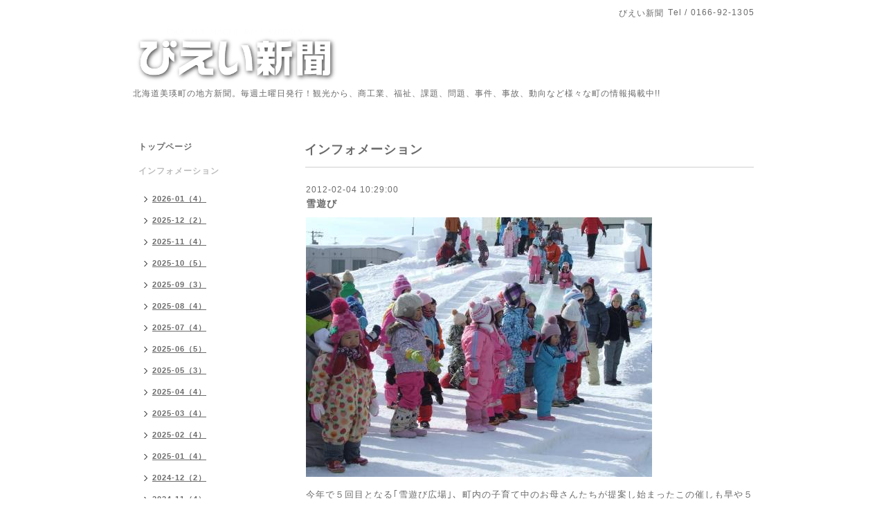

--- FILE ---
content_type: text/html; charset=utf-8
request_url: https://bieishimbun.com/info/224112
body_size: 4472
content:
<!DOCTYPE html PUBLIC "-//W3C//DTD XHTML 1.0 Transitional//EN" "http://www.w3.org/TR/xhtml1/DTD/xhtml1-transitional.dtd">
<html xmlns="http://www.w3.org/1999/xhtml" xml:lang="ja" lang="ja">
<head>
<meta http-equiv="content-type" content="text/html; charset=utf-8" />
<title>雪遊び - 北海道の美しい村美瑛町の観光、農林業、商工業、教育・福祉、社会問題、課題など地方情報満載！超ローカル話題情報紙びえい新聞</title>
<meta name="viewport" content="width=device-width, initial-scale=1, maximum-scale=1, user-scalable=yes" />
<meta name="keywords" content="びえい新聞,美瑛,美しい村,北海道,ローカル,地方紙,話題,情報,観光,風景,社協,問題,課題,景観,福祉,社会,1人,日本一小さい" />
<meta name="description" content="今年で５回目となる｢雪遊び広場｣、町内の子育て中のお母さんたちが提案し始まったこの催しも早や５年。今年も雪遊び広場は実行委員会(山田浩二委員長)を組織し、物産公..." />
<meta property="og:title" content="雪遊び" />
<meta property="og:image" content="https://cdn.goope.jp/8212/120211103053hg7g.jpg" />
<meta property="og:site_name" content="北海道の美しい村美瑛町の観光、農林業、商工業、教育・福祉、社会問題、課題など地方情報満載！超ローカル話題情報紙びえい新聞" />
<meta http-equiv="content-style-type" content="text/css" />
<meta http-equiv="content-script-type" content="text/javascript" />

<link rel="alternate" type="application/rss+xml" title="北海道の美しい村美瑛町の観光、農林業、商工業、教育・福祉、社会問題、課題など地方情報満載！超ローカル話題情報紙びえい新聞 / RSS" href="/feed.rss" />
<style type="text/css" media="all">@import "/style.css?437588-1523057129";</style>
<script type="text/javascript" src="/assets/jquery/jquery-1.9.1.min.js"></script>
<script type="text/javascript" src="/js/tooltip.js"></script>
<script type="text/javascript" src="/assets/responsiveslides/responsiveslides.min.js"></script>
<script type="text/javascript" src="/assets/colorbox/jquery.colorbox-min.js"></script>
<script src="/js/theme_simple2/init.js"></script>

    <script>
      $(document).ready(function(){
      $("#main").find(".thickbox").colorbox({rel:'thickbox',maxWidth: '98%'});
      });
    </script>

</head>

<body id="info">
<div id="wrapper">
<div id="wrapper_inner">

<!-- ヘッダー部分ここから // -->
<div id="header">
<div id="header_inner">


    <div class="shop_title">
      <div class="shop_name shop_name_sp">びえい新聞</div>
      <div class="shop_rss shop_rss_sp"><a href="/feed.rss"><img src="/img/icon/rss2.png" /></a></div>
      <div class="shop_tel shop_tel_sp">Tel&nbsp;/&nbsp;0166-92-1305</div>
      <div class="header_social_wrap">
        

        

        
      </div>
    </div>


  <div class="site_title">
    <h1 class="site_logo"><a href="https://bieishimbun.com"><img src='//cdn.goope.jp/8212/1110151440345uhs_l.png' alt='北海道の美しい村美瑛町の観光、農林業、商工業、教育・福祉、社会問題、課題など地方情報満載！超ローカル話題情報紙びえい新聞' /></a></h1>
    <div class="site_description site_description_smartphone">北海道美瑛町の地方新聞。毎週土曜日発行！観光から、商工業、福祉、課題、問題、事件、事故、動向など様々な町の情報掲載中!!</div>
  </div>


</div>
</div>
<!-- // ヘッダー部分ここまで -->


<div id="contents">
<div id="contents_inner">


  <!-- メイン部分ここから -->
  <div id="main">
  <div id="main_inner">

    


    
    <!----------------------------------------------

      ページ：インフォメーション

    ---------------------------------------------->
    <h2 class="page_title">インフォメーション</h2>
    <div class="info_area">
    <div class="autopagerize_page_element">

      
      <div class="info">
        <div class="info_date">
          2012-02-04 10:29:00
        </div>
        <div class="info_title">
          <a href="/info/224112">雪遊び</a>
        </div>
        <div class="info_photo">
          <a href='//cdn.goope.jp/8212/120211103053hg7g.jpg' class='thickbox'><img src='//cdn.goope.jp/8212/120211103053hg7g_l.jpg' alt=''/></a>
        </div>
        <div class="info_body wysiwyg">
          <p class="MsoNormal" style="margin: 0mm 0mm 0pt;"><span style="font-size: small; font-family: ＭＳ 明朝;">今年で５回目となる｢雪遊び広場｣、町内の子育て中のお母さんたちが提案し始まったこの催しも早や５年。</span></p><p class="MsoNormal" style="margin: 0mm 0mm 0pt; text-indent: 9pt; mso-char-indent-count: 1.0;"><span style="font-size: small; font-family: ＭＳ 明朝;">今年も雪遊び広場は実行委員会<span lang="EN-US">(</span>山田浩二委員長<span lang="EN-US">)</span>を組織し、物産公社や観光協会、商工会など各種団体や大勢のボランティアによって支えられていた。</span></p><p class="MsoNormal" style="margin: 0mm 0mm 0pt; text-indent: 9pt; mso-char-indent-count: 1.0;"><span style="font-size: small;" lang="EN-US"><span style="font-family: ＭＳ 明朝;">&nbsp;</span></span></p><p class="MsoNormal" style="margin: 0mm 0mm 0pt; text-indent: 9pt; mso-char-indent-count: 1.0;"><span style="font-size: small; font-family: ＭＳ 明朝;">今年のオープニングも絶好の遊び日和。青い空から冬の日差しも見られる中で、齊藤和宏さんの和太鼓演奏が｢ドン　ドン　ドン&hellip;」と　気合と迫力ある太鼓の音が祭りの始まりを知らせる。</span></p><p class="MsoNormal" style="margin: 0mm 0mm 0pt;"><span style="font-size: small; font-family: ＭＳ 明朝;">会場には今年もビックリするほどの子どもたちがお母さんと一緒に集まってきた。</span></p><p class="MsoNormal" style="margin: 0mm 0mm 0pt;"><span style="font-size: small; font-family: ＭＳ 明朝;">　カラフルなスノーウェアーを身にまとったチビッ子たち。踊るは｢マルモリダンス｣。この子供たちが祭りの主役。お餅、お汁粉、豚汁、ビザと子供たちもお母さんも皆満足。</span></p><p class="MsoNormal" style="margin: 0mm 0mm 0pt;"><span style="font-size: small; font-family: ＭＳ 明朝;">　実行委員長の山田さんは開会の挨拶で｢子供たちの心のどこかに、故郷での楽しい思い出として残り、やがて大人になった時に、また子供たちに語り継がれていけば良い｣と述べた。</span></p><p><span style="font-size: small; font-family: 'ＭＳ 明朝'; mso-hansi-font-family: Century; mso-bidi-font-family: 'Times New Roman'; mso-font-kerning: 1.0pt; mso-ansi-language: EN-US; mso-fareast-language: JA; mso-bidi-language: AR-SA;">また、大町・北町の特設会場では、バナナボートやラフティングボートを運航、子供たちの歓声が響き渡ってい</span></p>
        </div>
      </div>
      

    </div>
    </div>
    


    


    


    


    


    


    

    

    


    


  </div>
  </div>
  <!-- // メイン部分ここまで -->

</div>
</div>
<!-- // contents -->


<!-- ナビゲーション部分ここから // -->
<div id="navi">
<div id="navi_inner">
  <ul>
    
    <li><a href="/"  class="navi_top">トップページ</a></li>
    
    <li><a href="/info"  class="navi_info active">インフォメーション</a><ul class="sub_navi">
<li><a href='/info/2026-01'>2026-01（4）</a></li>
<li><a href='/info/2025-12'>2025-12（2）</a></li>
<li><a href='/info/2025-11'>2025-11（4）</a></li>
<li><a href='/info/2025-10'>2025-10（5）</a></li>
<li><a href='/info/2025-09'>2025-09（3）</a></li>
<li><a href='/info/2025-08'>2025-08（4）</a></li>
<li><a href='/info/2025-07'>2025-07（4）</a></li>
<li><a href='/info/2025-06'>2025-06（5）</a></li>
<li><a href='/info/2025-05'>2025-05（3）</a></li>
<li><a href='/info/2025-04'>2025-04（4）</a></li>
<li><a href='/info/2025-03'>2025-03（4）</a></li>
<li><a href='/info/2025-02'>2025-02（4）</a></li>
<li><a href='/info/2025-01'>2025-01（4）</a></li>
<li><a href='/info/2024-12'>2024-12（2）</a></li>
<li><a href='/info/2024-11'>2024-11（4）</a></li>
<li><a href='/info/2024-10'>2024-10（4）</a></li>
<li><a href='/info/2024-09'>2024-09（5）</a></li>
<li><a href='/info/2024-08'>2024-08（5）</a></li>
<li><a href='/info/2024-07'>2024-07（3）</a></li>
<li><a href='/info/2024-06'>2024-06（4）</a></li>
<li><a href='/info/2024-05'>2024-05（5）</a></li>
<li><a href='/info/2024-04'>2024-04（11）</a></li>
<li><a href='/info/2024-01'>2024-01（4）</a></li>
<li><a href='/info/2023-12'>2023-12（4）</a></li>
<li><a href='/info/2023-11'>2023-11（3）</a></li>
<li><a href='/info/2023-10'>2023-10（3）</a></li>
<li><a href='/info/2023-09'>2023-09（3）</a></li>
<li><a href='/info/2023-08'>2023-08（4）</a></li>
<li><a href='/info/2023-07'>2023-07（5）</a></li>
<li><a href='/info/2023-06'>2023-06（4）</a></li>
<li><a href='/info/2023-05'>2023-05（4）</a></li>
<li><a href='/info/2023-04'>2023-04（3）</a></li>
<li><a href='/info/2023-03'>2023-03（5）</a></li>
<li><a href='/info/2023-02'>2023-02（3）</a></li>
<li><a href='/info/2023-01'>2023-01（4）</a></li>
<li><a href='/info/2022-12'>2022-12（2）</a></li>
<li><a href='/info/2022-11'>2022-11（4）</a></li>
<li><a href='/info/2022-10'>2022-10（5）</a></li>
<li><a href='/info/2022-09'>2022-09（4）</a></li>
<li><a href='/info/2022-08'>2022-08（3）</a></li>
<li><a href='/info/2022-07'>2022-07（5）</a></li>
<li><a href='/info/2022-06'>2022-06（4）</a></li>
<li><a href='/info/2022-05'>2022-05（5）</a></li>
<li><a href='/info/2022-04'>2022-04（3）</a></li>
<li><a href='/info/2022-03'>2022-03（4）</a></li>
<li><a href='/info/2022-02'>2022-02（5）</a></li>
<li><a href='/info/2022-01'>2022-01（2）</a></li>
<li><a href='/info/2021-12'>2021-12（5）</a></li>
<li><a href='/info/2021-11'>2021-11（3）</a></li>
<li><a href='/info/2021-10'>2021-10（3）</a></li>
<li><a href='/info/2021-09'>2021-09（5）</a></li>
<li><a href='/info/2021-08'>2021-08（4）</a></li>
<li><a href='/info/2021-07'>2021-07（3）</a></li>
<li><a href='/info/2021-06'>2021-06（5）</a></li>
<li><a href='/info/2021-05'>2021-05（4）</a></li>
<li><a href='/info/2021-04'>2021-04（3）</a></li>
<li><a href='/info/2021-03'>2021-03（5）</a></li>
<li><a href='/info/2021-02'>2021-02（4）</a></li>
<li><a href='/info/2021-01'>2021-01（4）</a></li>
<li><a href='/info/2020-12'>2020-12（2）</a></li>
<li><a href='/info/2020-11'>2020-11（5）</a></li>
<li><a href='/info/2020-10'>2020-10（3）</a></li>
<li><a href='/info/2020-09'>2020-09（4）</a></li>
<li><a href='/info/2020-08'>2020-08（5）</a></li>
<li><a href='/info/2020-07'>2020-07（4）</a></li>
<li><a href='/info/2020-06'>2020-06（4）</a></li>
<li><a href='/info/2020-05'>2020-05（5）</a></li>
<li><a href='/info/2020-04'>2020-04（4）</a></li>
<li><a href='/info/2020-03'>2020-03（3）</a></li>
<li><a href='/info/2020-02'>2020-02（5）</a></li>
<li><a href='/info/2020-01'>2020-01（4）</a></li>
<li><a href='/info/2019-12'>2019-12（3）</a></li>
<li><a href='/info/2019-11'>2019-11（4）</a></li>
<li><a href='/info/2019-10'>2019-10（4）</a></li>
<li><a href='/info/2019-09'>2019-09（4）</a></li>
<li><a href='/info/2019-08'>2019-08（4）</a></li>
<li><a href='/info/2019-07'>2019-07（5）</a></li>
<li><a href='/info/2019-06'>2019-06（4）</a></li>
<li><a href='/info/2019-05'>2019-05（7）</a></li>
<li><a href='/info/2019-04'>2019-04（2）</a></li>
<li><a href='/info/2019-03'>2019-03（4）</a></li>
<li><a href='/info/2019-02'>2019-02（4）</a></li>
<li><a href='/info/2019-01'>2019-01（4）</a></li>
<li><a href='/info/2018-12'>2018-12（5）</a></li>
<li><a href='/info/2018-11'>2018-11（2）</a></li>
<li><a href='/info/2018-10'>2018-10（4）</a></li>
<li><a href='/info/2018-09'>2018-09（4）</a></li>
<li><a href='/info/2018-08'>2018-08（4）</a></li>
<li><a href='/info/2018-07'>2018-07（5）</a></li>
<li><a href='/info/2018-06'>2018-06（5）</a></li>
<li><a href='/info/2018-05'>2018-05（3）</a></li>
<li><a href='/info/2018-04'>2018-04（3）</a></li>
<li><a href='/info/2018-03'>2018-03（5）</a></li>
<li><a href='/info/2018-02'>2018-02（4）</a></li>
<li><a href='/info/2018-01'>2018-01（3）</a></li>
<li><a href='/info/2017-12'>2017-12（4）</a></li>
<li><a href='/info/2017-11'>2017-11（4）</a></li>
<li><a href='/info/2017-10'>2017-10（5）</a></li>
<li><a href='/info/2017-09'>2017-09（5）</a></li>
<li><a href='/info/2017-08'>2017-08（3）</a></li>
<li><a href='/info/2017-07'>2017-07（5）</a></li>
<li><a href='/info/2017-06'>2017-06（4）</a></li>
<li><a href='/info/2017-05'>2017-05（5）</a></li>
<li><a href='/info/2017-04'>2017-04（3）</a></li>
<li><a href='/info/2017-03'>2017-03（4）</a></li>
<li><a href='/info/2017-02'>2017-02（4）</a></li>
<li><a href='/info/2017-01'>2017-01（5）</a></li>
<li><a href='/info/2016-12'>2016-12（3）</a></li>
<li><a href='/info/2016-11'>2016-11（4）</a></li>
<li><a href='/info/2016-10'>2016-10（4）</a></li>
<li><a href='/info/2016-09'>2016-09（4）</a></li>
<li><a href='/info/2016-08'>2016-08（5）</a></li>
<li><a href='/info/2016-07'>2016-07（5）</a></li>
<li><a href='/info/2016-06'>2016-06（4）</a></li>
<li><a href='/info/2016-05'>2016-05（5）</a></li>
<li><a href='/info/2016-04'>2016-04（5）</a></li>
<li><a href='/info/2016-03'>2016-03（4）</a></li>
<li><a href='/info/2016-02'>2016-02（4）</a></li>
<li><a href='/info/2016-01'>2016-01（5）</a></li>
<li><a href='/info/2015-12'>2015-12（3）</a></li>
<li><a href='/info/2015-11'>2015-11（4）</a></li>
<li><a href='/info/2015-10'>2015-10（5）</a></li>
<li><a href='/info/2014-07'>2014-07（1）</a></li>
<li><a href='/info/2014-03'>2014-03（4）</a></li>
<li><a href='/info/2014-02'>2014-02（4）</a></li>
<li><a href='/info/2014-01'>2014-01（6）</a></li>
<li><a href='/info/2013-11'>2013-11（7）</a></li>
<li><a href='/info/2013-10'>2013-10（6）</a></li>
<li><a href='/info/2013-09'>2013-09（4）</a></li>
<li><a href='/info/2013-08'>2013-08（7）</a></li>
<li><a href='/info/2013-07'>2013-07（7）</a></li>
<li><a href='/info/2013-06'>2013-06（8）</a></li>
<li><a href='/info/2013-05'>2013-05（8）</a></li>
<li><a href='/info/2013-04'>2013-04（4）</a></li>
<li><a href='/info/2013-03'>2013-03（9）</a></li>
<li><a href='/info/2013-02'>2013-02（8）</a></li>
<li><a href='/info/2013-01'>2013-01（6）</a></li>
<li><a href='/info/2012-12'>2012-12（6）</a></li>
<li><a href='/info/2012-11'>2012-11（8）</a></li>
<li><a href='/info/2012-10'>2012-10（8）</a></li>
<li><a href='/info/2012-09'>2012-09（2）</a></li>
<li><a href='/info/2012-08'>2012-08（5）</a></li>
<li><a href='/info/2012-07'>2012-07（5）</a></li>
<li><a href='/info/2012-06'>2012-06（6）</a></li>
<li><a href='/info/2012-05'>2012-05（5）</a></li>
<li><a href='/info/2012-04'>2012-04（5）</a></li>
<li><a href='/info/2012-03'>2012-03（5）</a></li>
<li><a href='/info/2012-02'>2012-02（4）</a></li>
<li><a href='/info/2012-01'>2012-01（3）</a></li>
<li><a href='/info/2011-12'>2011-12（5）</a></li>
<li><a href='/info/2011-11'>2011-11（6）</a></li>
<li><a href='/info/2011-10'>2011-10（6）</a></li>
</ul>
</li>
    
    <li><a href="/photo"  class="navi_photo">写真</a></li>
    
    <li><a href="/calendar"  class="navi_calendar">カレンダー</a></li>
    
    <li><a href="/contact"  class="navi_contact">お問い合わせ</a></li>
    
    <li><a href="/about"  class="navi_about">会社情報</a></li>
    
    <li><a href="http://www.biei-hokkaido.jp/" target="_blank" class="navi_links links_6343">美瑛町観光協会</a></li>
    
  </ul>
  <br class="clear" />
</div>
<!-- ナビゲーションパーツここから // -->
<div id="navi_parts">
<div class="navi_parts_detail">
<a href="http://www.yunphoto.net" target="_blank"><img src="//cdn.goope.jp/8212/111009195307jp99.png" alt="" /></a>
</div>
</div>

<!-- // ナビゲーションパーツここまで -->
</div>
<!-- // ナビゲーション部分ここまで -->


<!-- サイドバー部分ここから // -->
<div id="sidebar">
<div id="sidebar_inner">

  <div class="today_area today_area_smartphone">
    <div class="today_title">2026.01.27 Tuesday</div>
    
  </div>


  <div class="counter_area counter_area_smartphone">
    <div class="counter_title">カウンター</div>
    <div class="counter_today">
      Today&nbsp;:&nbsp;<span class="num">3327</span>
    </div>
    <div class="counter_yesterday">
      Yesterday&nbsp;:&nbsp;<span class="num">3823</span>
    </div>
    <div class="counter_total">
      Total&nbsp;:&nbsp;<span class="num">7303221</span>
    </div>
  </div>


  <div class="qr_area qr_area_smartphone">
    <div class="qr_title">携帯サイト</div>
    <div class="qr_img"><img src="//r.goope.jp/qr/bieishimbun"width="100" height="100" /></div>
  </div>

</div>
</div>
<!-- // サイドバー部分ここまで -->


<!-- フッター部分ここから // -->
<div id="footer">
<div id="footer_inner">

 <div class="shop_title_footer clearfix">
      <div class="shop_info_footer">
        <div class="shop_rss shop_rss_footer shop_rss"><a href="/feed.rss"><img src="/img/icon/rss2.png" /></a></div>
        <div class="shop_name shop_name_footer">びえい新聞&nbsp; </div>
      </div>
      <div class="shop_tel shop_tel_footer">0166-92-1305</div>
  </div>

  <div class="copy_powered">

  <div class="copyright copyright_smartphone">&copy;2026 <a href="https://bieishimbun.com">びえい新聞</a>. All Rights Reserved.</div>

  <div class="powered powered_smartphone">Powered by <a href="https://goope.jp/">グーペ</a> / <a href="https://admin.goope.jp/">Admin</a></div>

  </div>

  <br class="clear" />

</div>
</div>
<!-- // フッター部分ここまで -->

</div>
</div>

</body>
</html>
